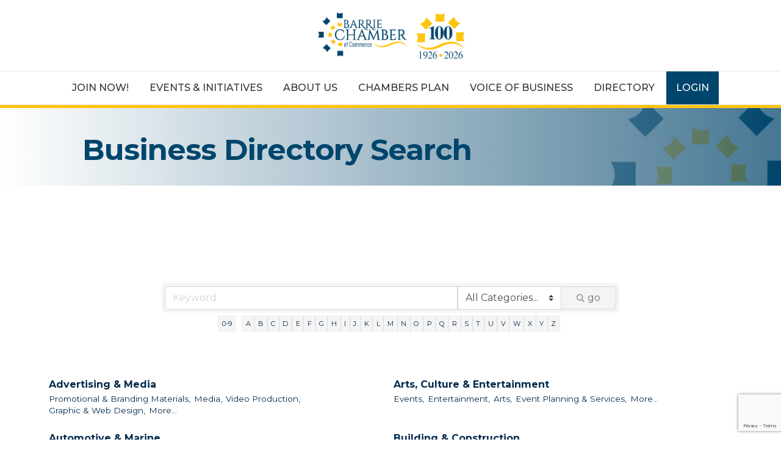

--- FILE ---
content_type: text/html; charset=utf-8
request_url: https://www.google.com/recaptcha/enterprise/anchor?ar=1&k=6LfI_T8rAAAAAMkWHrLP_GfSf3tLy9tKa839wcWa&co=aHR0cHM6Ly9idXNpbmVzcy5iYXJyaWVjaGFtYmVyLmNvbTo0NDM.&hl=en&v=PoyoqOPhxBO7pBk68S4YbpHZ&size=invisible&anchor-ms=20000&execute-ms=30000&cb=616okwvfol1e
body_size: 48470
content:
<!DOCTYPE HTML><html dir="ltr" lang="en"><head><meta http-equiv="Content-Type" content="text/html; charset=UTF-8">
<meta http-equiv="X-UA-Compatible" content="IE=edge">
<title>reCAPTCHA</title>
<style type="text/css">
/* cyrillic-ext */
@font-face {
  font-family: 'Roboto';
  font-style: normal;
  font-weight: 400;
  font-stretch: 100%;
  src: url(//fonts.gstatic.com/s/roboto/v48/KFO7CnqEu92Fr1ME7kSn66aGLdTylUAMa3GUBHMdazTgWw.woff2) format('woff2');
  unicode-range: U+0460-052F, U+1C80-1C8A, U+20B4, U+2DE0-2DFF, U+A640-A69F, U+FE2E-FE2F;
}
/* cyrillic */
@font-face {
  font-family: 'Roboto';
  font-style: normal;
  font-weight: 400;
  font-stretch: 100%;
  src: url(//fonts.gstatic.com/s/roboto/v48/KFO7CnqEu92Fr1ME7kSn66aGLdTylUAMa3iUBHMdazTgWw.woff2) format('woff2');
  unicode-range: U+0301, U+0400-045F, U+0490-0491, U+04B0-04B1, U+2116;
}
/* greek-ext */
@font-face {
  font-family: 'Roboto';
  font-style: normal;
  font-weight: 400;
  font-stretch: 100%;
  src: url(//fonts.gstatic.com/s/roboto/v48/KFO7CnqEu92Fr1ME7kSn66aGLdTylUAMa3CUBHMdazTgWw.woff2) format('woff2');
  unicode-range: U+1F00-1FFF;
}
/* greek */
@font-face {
  font-family: 'Roboto';
  font-style: normal;
  font-weight: 400;
  font-stretch: 100%;
  src: url(//fonts.gstatic.com/s/roboto/v48/KFO7CnqEu92Fr1ME7kSn66aGLdTylUAMa3-UBHMdazTgWw.woff2) format('woff2');
  unicode-range: U+0370-0377, U+037A-037F, U+0384-038A, U+038C, U+038E-03A1, U+03A3-03FF;
}
/* math */
@font-face {
  font-family: 'Roboto';
  font-style: normal;
  font-weight: 400;
  font-stretch: 100%;
  src: url(//fonts.gstatic.com/s/roboto/v48/KFO7CnqEu92Fr1ME7kSn66aGLdTylUAMawCUBHMdazTgWw.woff2) format('woff2');
  unicode-range: U+0302-0303, U+0305, U+0307-0308, U+0310, U+0312, U+0315, U+031A, U+0326-0327, U+032C, U+032F-0330, U+0332-0333, U+0338, U+033A, U+0346, U+034D, U+0391-03A1, U+03A3-03A9, U+03B1-03C9, U+03D1, U+03D5-03D6, U+03F0-03F1, U+03F4-03F5, U+2016-2017, U+2034-2038, U+203C, U+2040, U+2043, U+2047, U+2050, U+2057, U+205F, U+2070-2071, U+2074-208E, U+2090-209C, U+20D0-20DC, U+20E1, U+20E5-20EF, U+2100-2112, U+2114-2115, U+2117-2121, U+2123-214F, U+2190, U+2192, U+2194-21AE, U+21B0-21E5, U+21F1-21F2, U+21F4-2211, U+2213-2214, U+2216-22FF, U+2308-230B, U+2310, U+2319, U+231C-2321, U+2336-237A, U+237C, U+2395, U+239B-23B7, U+23D0, U+23DC-23E1, U+2474-2475, U+25AF, U+25B3, U+25B7, U+25BD, U+25C1, U+25CA, U+25CC, U+25FB, U+266D-266F, U+27C0-27FF, U+2900-2AFF, U+2B0E-2B11, U+2B30-2B4C, U+2BFE, U+3030, U+FF5B, U+FF5D, U+1D400-1D7FF, U+1EE00-1EEFF;
}
/* symbols */
@font-face {
  font-family: 'Roboto';
  font-style: normal;
  font-weight: 400;
  font-stretch: 100%;
  src: url(//fonts.gstatic.com/s/roboto/v48/KFO7CnqEu92Fr1ME7kSn66aGLdTylUAMaxKUBHMdazTgWw.woff2) format('woff2');
  unicode-range: U+0001-000C, U+000E-001F, U+007F-009F, U+20DD-20E0, U+20E2-20E4, U+2150-218F, U+2190, U+2192, U+2194-2199, U+21AF, U+21E6-21F0, U+21F3, U+2218-2219, U+2299, U+22C4-22C6, U+2300-243F, U+2440-244A, U+2460-24FF, U+25A0-27BF, U+2800-28FF, U+2921-2922, U+2981, U+29BF, U+29EB, U+2B00-2BFF, U+4DC0-4DFF, U+FFF9-FFFB, U+10140-1018E, U+10190-1019C, U+101A0, U+101D0-101FD, U+102E0-102FB, U+10E60-10E7E, U+1D2C0-1D2D3, U+1D2E0-1D37F, U+1F000-1F0FF, U+1F100-1F1AD, U+1F1E6-1F1FF, U+1F30D-1F30F, U+1F315, U+1F31C, U+1F31E, U+1F320-1F32C, U+1F336, U+1F378, U+1F37D, U+1F382, U+1F393-1F39F, U+1F3A7-1F3A8, U+1F3AC-1F3AF, U+1F3C2, U+1F3C4-1F3C6, U+1F3CA-1F3CE, U+1F3D4-1F3E0, U+1F3ED, U+1F3F1-1F3F3, U+1F3F5-1F3F7, U+1F408, U+1F415, U+1F41F, U+1F426, U+1F43F, U+1F441-1F442, U+1F444, U+1F446-1F449, U+1F44C-1F44E, U+1F453, U+1F46A, U+1F47D, U+1F4A3, U+1F4B0, U+1F4B3, U+1F4B9, U+1F4BB, U+1F4BF, U+1F4C8-1F4CB, U+1F4D6, U+1F4DA, U+1F4DF, U+1F4E3-1F4E6, U+1F4EA-1F4ED, U+1F4F7, U+1F4F9-1F4FB, U+1F4FD-1F4FE, U+1F503, U+1F507-1F50B, U+1F50D, U+1F512-1F513, U+1F53E-1F54A, U+1F54F-1F5FA, U+1F610, U+1F650-1F67F, U+1F687, U+1F68D, U+1F691, U+1F694, U+1F698, U+1F6AD, U+1F6B2, U+1F6B9-1F6BA, U+1F6BC, U+1F6C6-1F6CF, U+1F6D3-1F6D7, U+1F6E0-1F6EA, U+1F6F0-1F6F3, U+1F6F7-1F6FC, U+1F700-1F7FF, U+1F800-1F80B, U+1F810-1F847, U+1F850-1F859, U+1F860-1F887, U+1F890-1F8AD, U+1F8B0-1F8BB, U+1F8C0-1F8C1, U+1F900-1F90B, U+1F93B, U+1F946, U+1F984, U+1F996, U+1F9E9, U+1FA00-1FA6F, U+1FA70-1FA7C, U+1FA80-1FA89, U+1FA8F-1FAC6, U+1FACE-1FADC, U+1FADF-1FAE9, U+1FAF0-1FAF8, U+1FB00-1FBFF;
}
/* vietnamese */
@font-face {
  font-family: 'Roboto';
  font-style: normal;
  font-weight: 400;
  font-stretch: 100%;
  src: url(//fonts.gstatic.com/s/roboto/v48/KFO7CnqEu92Fr1ME7kSn66aGLdTylUAMa3OUBHMdazTgWw.woff2) format('woff2');
  unicode-range: U+0102-0103, U+0110-0111, U+0128-0129, U+0168-0169, U+01A0-01A1, U+01AF-01B0, U+0300-0301, U+0303-0304, U+0308-0309, U+0323, U+0329, U+1EA0-1EF9, U+20AB;
}
/* latin-ext */
@font-face {
  font-family: 'Roboto';
  font-style: normal;
  font-weight: 400;
  font-stretch: 100%;
  src: url(//fonts.gstatic.com/s/roboto/v48/KFO7CnqEu92Fr1ME7kSn66aGLdTylUAMa3KUBHMdazTgWw.woff2) format('woff2');
  unicode-range: U+0100-02BA, U+02BD-02C5, U+02C7-02CC, U+02CE-02D7, U+02DD-02FF, U+0304, U+0308, U+0329, U+1D00-1DBF, U+1E00-1E9F, U+1EF2-1EFF, U+2020, U+20A0-20AB, U+20AD-20C0, U+2113, U+2C60-2C7F, U+A720-A7FF;
}
/* latin */
@font-face {
  font-family: 'Roboto';
  font-style: normal;
  font-weight: 400;
  font-stretch: 100%;
  src: url(//fonts.gstatic.com/s/roboto/v48/KFO7CnqEu92Fr1ME7kSn66aGLdTylUAMa3yUBHMdazQ.woff2) format('woff2');
  unicode-range: U+0000-00FF, U+0131, U+0152-0153, U+02BB-02BC, U+02C6, U+02DA, U+02DC, U+0304, U+0308, U+0329, U+2000-206F, U+20AC, U+2122, U+2191, U+2193, U+2212, U+2215, U+FEFF, U+FFFD;
}
/* cyrillic-ext */
@font-face {
  font-family: 'Roboto';
  font-style: normal;
  font-weight: 500;
  font-stretch: 100%;
  src: url(//fonts.gstatic.com/s/roboto/v48/KFO7CnqEu92Fr1ME7kSn66aGLdTylUAMa3GUBHMdazTgWw.woff2) format('woff2');
  unicode-range: U+0460-052F, U+1C80-1C8A, U+20B4, U+2DE0-2DFF, U+A640-A69F, U+FE2E-FE2F;
}
/* cyrillic */
@font-face {
  font-family: 'Roboto';
  font-style: normal;
  font-weight: 500;
  font-stretch: 100%;
  src: url(//fonts.gstatic.com/s/roboto/v48/KFO7CnqEu92Fr1ME7kSn66aGLdTylUAMa3iUBHMdazTgWw.woff2) format('woff2');
  unicode-range: U+0301, U+0400-045F, U+0490-0491, U+04B0-04B1, U+2116;
}
/* greek-ext */
@font-face {
  font-family: 'Roboto';
  font-style: normal;
  font-weight: 500;
  font-stretch: 100%;
  src: url(//fonts.gstatic.com/s/roboto/v48/KFO7CnqEu92Fr1ME7kSn66aGLdTylUAMa3CUBHMdazTgWw.woff2) format('woff2');
  unicode-range: U+1F00-1FFF;
}
/* greek */
@font-face {
  font-family: 'Roboto';
  font-style: normal;
  font-weight: 500;
  font-stretch: 100%;
  src: url(//fonts.gstatic.com/s/roboto/v48/KFO7CnqEu92Fr1ME7kSn66aGLdTylUAMa3-UBHMdazTgWw.woff2) format('woff2');
  unicode-range: U+0370-0377, U+037A-037F, U+0384-038A, U+038C, U+038E-03A1, U+03A3-03FF;
}
/* math */
@font-face {
  font-family: 'Roboto';
  font-style: normal;
  font-weight: 500;
  font-stretch: 100%;
  src: url(//fonts.gstatic.com/s/roboto/v48/KFO7CnqEu92Fr1ME7kSn66aGLdTylUAMawCUBHMdazTgWw.woff2) format('woff2');
  unicode-range: U+0302-0303, U+0305, U+0307-0308, U+0310, U+0312, U+0315, U+031A, U+0326-0327, U+032C, U+032F-0330, U+0332-0333, U+0338, U+033A, U+0346, U+034D, U+0391-03A1, U+03A3-03A9, U+03B1-03C9, U+03D1, U+03D5-03D6, U+03F0-03F1, U+03F4-03F5, U+2016-2017, U+2034-2038, U+203C, U+2040, U+2043, U+2047, U+2050, U+2057, U+205F, U+2070-2071, U+2074-208E, U+2090-209C, U+20D0-20DC, U+20E1, U+20E5-20EF, U+2100-2112, U+2114-2115, U+2117-2121, U+2123-214F, U+2190, U+2192, U+2194-21AE, U+21B0-21E5, U+21F1-21F2, U+21F4-2211, U+2213-2214, U+2216-22FF, U+2308-230B, U+2310, U+2319, U+231C-2321, U+2336-237A, U+237C, U+2395, U+239B-23B7, U+23D0, U+23DC-23E1, U+2474-2475, U+25AF, U+25B3, U+25B7, U+25BD, U+25C1, U+25CA, U+25CC, U+25FB, U+266D-266F, U+27C0-27FF, U+2900-2AFF, U+2B0E-2B11, U+2B30-2B4C, U+2BFE, U+3030, U+FF5B, U+FF5D, U+1D400-1D7FF, U+1EE00-1EEFF;
}
/* symbols */
@font-face {
  font-family: 'Roboto';
  font-style: normal;
  font-weight: 500;
  font-stretch: 100%;
  src: url(//fonts.gstatic.com/s/roboto/v48/KFO7CnqEu92Fr1ME7kSn66aGLdTylUAMaxKUBHMdazTgWw.woff2) format('woff2');
  unicode-range: U+0001-000C, U+000E-001F, U+007F-009F, U+20DD-20E0, U+20E2-20E4, U+2150-218F, U+2190, U+2192, U+2194-2199, U+21AF, U+21E6-21F0, U+21F3, U+2218-2219, U+2299, U+22C4-22C6, U+2300-243F, U+2440-244A, U+2460-24FF, U+25A0-27BF, U+2800-28FF, U+2921-2922, U+2981, U+29BF, U+29EB, U+2B00-2BFF, U+4DC0-4DFF, U+FFF9-FFFB, U+10140-1018E, U+10190-1019C, U+101A0, U+101D0-101FD, U+102E0-102FB, U+10E60-10E7E, U+1D2C0-1D2D3, U+1D2E0-1D37F, U+1F000-1F0FF, U+1F100-1F1AD, U+1F1E6-1F1FF, U+1F30D-1F30F, U+1F315, U+1F31C, U+1F31E, U+1F320-1F32C, U+1F336, U+1F378, U+1F37D, U+1F382, U+1F393-1F39F, U+1F3A7-1F3A8, U+1F3AC-1F3AF, U+1F3C2, U+1F3C4-1F3C6, U+1F3CA-1F3CE, U+1F3D4-1F3E0, U+1F3ED, U+1F3F1-1F3F3, U+1F3F5-1F3F7, U+1F408, U+1F415, U+1F41F, U+1F426, U+1F43F, U+1F441-1F442, U+1F444, U+1F446-1F449, U+1F44C-1F44E, U+1F453, U+1F46A, U+1F47D, U+1F4A3, U+1F4B0, U+1F4B3, U+1F4B9, U+1F4BB, U+1F4BF, U+1F4C8-1F4CB, U+1F4D6, U+1F4DA, U+1F4DF, U+1F4E3-1F4E6, U+1F4EA-1F4ED, U+1F4F7, U+1F4F9-1F4FB, U+1F4FD-1F4FE, U+1F503, U+1F507-1F50B, U+1F50D, U+1F512-1F513, U+1F53E-1F54A, U+1F54F-1F5FA, U+1F610, U+1F650-1F67F, U+1F687, U+1F68D, U+1F691, U+1F694, U+1F698, U+1F6AD, U+1F6B2, U+1F6B9-1F6BA, U+1F6BC, U+1F6C6-1F6CF, U+1F6D3-1F6D7, U+1F6E0-1F6EA, U+1F6F0-1F6F3, U+1F6F7-1F6FC, U+1F700-1F7FF, U+1F800-1F80B, U+1F810-1F847, U+1F850-1F859, U+1F860-1F887, U+1F890-1F8AD, U+1F8B0-1F8BB, U+1F8C0-1F8C1, U+1F900-1F90B, U+1F93B, U+1F946, U+1F984, U+1F996, U+1F9E9, U+1FA00-1FA6F, U+1FA70-1FA7C, U+1FA80-1FA89, U+1FA8F-1FAC6, U+1FACE-1FADC, U+1FADF-1FAE9, U+1FAF0-1FAF8, U+1FB00-1FBFF;
}
/* vietnamese */
@font-face {
  font-family: 'Roboto';
  font-style: normal;
  font-weight: 500;
  font-stretch: 100%;
  src: url(//fonts.gstatic.com/s/roboto/v48/KFO7CnqEu92Fr1ME7kSn66aGLdTylUAMa3OUBHMdazTgWw.woff2) format('woff2');
  unicode-range: U+0102-0103, U+0110-0111, U+0128-0129, U+0168-0169, U+01A0-01A1, U+01AF-01B0, U+0300-0301, U+0303-0304, U+0308-0309, U+0323, U+0329, U+1EA0-1EF9, U+20AB;
}
/* latin-ext */
@font-face {
  font-family: 'Roboto';
  font-style: normal;
  font-weight: 500;
  font-stretch: 100%;
  src: url(//fonts.gstatic.com/s/roboto/v48/KFO7CnqEu92Fr1ME7kSn66aGLdTylUAMa3KUBHMdazTgWw.woff2) format('woff2');
  unicode-range: U+0100-02BA, U+02BD-02C5, U+02C7-02CC, U+02CE-02D7, U+02DD-02FF, U+0304, U+0308, U+0329, U+1D00-1DBF, U+1E00-1E9F, U+1EF2-1EFF, U+2020, U+20A0-20AB, U+20AD-20C0, U+2113, U+2C60-2C7F, U+A720-A7FF;
}
/* latin */
@font-face {
  font-family: 'Roboto';
  font-style: normal;
  font-weight: 500;
  font-stretch: 100%;
  src: url(//fonts.gstatic.com/s/roboto/v48/KFO7CnqEu92Fr1ME7kSn66aGLdTylUAMa3yUBHMdazQ.woff2) format('woff2');
  unicode-range: U+0000-00FF, U+0131, U+0152-0153, U+02BB-02BC, U+02C6, U+02DA, U+02DC, U+0304, U+0308, U+0329, U+2000-206F, U+20AC, U+2122, U+2191, U+2193, U+2212, U+2215, U+FEFF, U+FFFD;
}
/* cyrillic-ext */
@font-face {
  font-family: 'Roboto';
  font-style: normal;
  font-weight: 900;
  font-stretch: 100%;
  src: url(//fonts.gstatic.com/s/roboto/v48/KFO7CnqEu92Fr1ME7kSn66aGLdTylUAMa3GUBHMdazTgWw.woff2) format('woff2');
  unicode-range: U+0460-052F, U+1C80-1C8A, U+20B4, U+2DE0-2DFF, U+A640-A69F, U+FE2E-FE2F;
}
/* cyrillic */
@font-face {
  font-family: 'Roboto';
  font-style: normal;
  font-weight: 900;
  font-stretch: 100%;
  src: url(//fonts.gstatic.com/s/roboto/v48/KFO7CnqEu92Fr1ME7kSn66aGLdTylUAMa3iUBHMdazTgWw.woff2) format('woff2');
  unicode-range: U+0301, U+0400-045F, U+0490-0491, U+04B0-04B1, U+2116;
}
/* greek-ext */
@font-face {
  font-family: 'Roboto';
  font-style: normal;
  font-weight: 900;
  font-stretch: 100%;
  src: url(//fonts.gstatic.com/s/roboto/v48/KFO7CnqEu92Fr1ME7kSn66aGLdTylUAMa3CUBHMdazTgWw.woff2) format('woff2');
  unicode-range: U+1F00-1FFF;
}
/* greek */
@font-face {
  font-family: 'Roboto';
  font-style: normal;
  font-weight: 900;
  font-stretch: 100%;
  src: url(//fonts.gstatic.com/s/roboto/v48/KFO7CnqEu92Fr1ME7kSn66aGLdTylUAMa3-UBHMdazTgWw.woff2) format('woff2');
  unicode-range: U+0370-0377, U+037A-037F, U+0384-038A, U+038C, U+038E-03A1, U+03A3-03FF;
}
/* math */
@font-face {
  font-family: 'Roboto';
  font-style: normal;
  font-weight: 900;
  font-stretch: 100%;
  src: url(//fonts.gstatic.com/s/roboto/v48/KFO7CnqEu92Fr1ME7kSn66aGLdTylUAMawCUBHMdazTgWw.woff2) format('woff2');
  unicode-range: U+0302-0303, U+0305, U+0307-0308, U+0310, U+0312, U+0315, U+031A, U+0326-0327, U+032C, U+032F-0330, U+0332-0333, U+0338, U+033A, U+0346, U+034D, U+0391-03A1, U+03A3-03A9, U+03B1-03C9, U+03D1, U+03D5-03D6, U+03F0-03F1, U+03F4-03F5, U+2016-2017, U+2034-2038, U+203C, U+2040, U+2043, U+2047, U+2050, U+2057, U+205F, U+2070-2071, U+2074-208E, U+2090-209C, U+20D0-20DC, U+20E1, U+20E5-20EF, U+2100-2112, U+2114-2115, U+2117-2121, U+2123-214F, U+2190, U+2192, U+2194-21AE, U+21B0-21E5, U+21F1-21F2, U+21F4-2211, U+2213-2214, U+2216-22FF, U+2308-230B, U+2310, U+2319, U+231C-2321, U+2336-237A, U+237C, U+2395, U+239B-23B7, U+23D0, U+23DC-23E1, U+2474-2475, U+25AF, U+25B3, U+25B7, U+25BD, U+25C1, U+25CA, U+25CC, U+25FB, U+266D-266F, U+27C0-27FF, U+2900-2AFF, U+2B0E-2B11, U+2B30-2B4C, U+2BFE, U+3030, U+FF5B, U+FF5D, U+1D400-1D7FF, U+1EE00-1EEFF;
}
/* symbols */
@font-face {
  font-family: 'Roboto';
  font-style: normal;
  font-weight: 900;
  font-stretch: 100%;
  src: url(//fonts.gstatic.com/s/roboto/v48/KFO7CnqEu92Fr1ME7kSn66aGLdTylUAMaxKUBHMdazTgWw.woff2) format('woff2');
  unicode-range: U+0001-000C, U+000E-001F, U+007F-009F, U+20DD-20E0, U+20E2-20E4, U+2150-218F, U+2190, U+2192, U+2194-2199, U+21AF, U+21E6-21F0, U+21F3, U+2218-2219, U+2299, U+22C4-22C6, U+2300-243F, U+2440-244A, U+2460-24FF, U+25A0-27BF, U+2800-28FF, U+2921-2922, U+2981, U+29BF, U+29EB, U+2B00-2BFF, U+4DC0-4DFF, U+FFF9-FFFB, U+10140-1018E, U+10190-1019C, U+101A0, U+101D0-101FD, U+102E0-102FB, U+10E60-10E7E, U+1D2C0-1D2D3, U+1D2E0-1D37F, U+1F000-1F0FF, U+1F100-1F1AD, U+1F1E6-1F1FF, U+1F30D-1F30F, U+1F315, U+1F31C, U+1F31E, U+1F320-1F32C, U+1F336, U+1F378, U+1F37D, U+1F382, U+1F393-1F39F, U+1F3A7-1F3A8, U+1F3AC-1F3AF, U+1F3C2, U+1F3C4-1F3C6, U+1F3CA-1F3CE, U+1F3D4-1F3E0, U+1F3ED, U+1F3F1-1F3F3, U+1F3F5-1F3F7, U+1F408, U+1F415, U+1F41F, U+1F426, U+1F43F, U+1F441-1F442, U+1F444, U+1F446-1F449, U+1F44C-1F44E, U+1F453, U+1F46A, U+1F47D, U+1F4A3, U+1F4B0, U+1F4B3, U+1F4B9, U+1F4BB, U+1F4BF, U+1F4C8-1F4CB, U+1F4D6, U+1F4DA, U+1F4DF, U+1F4E3-1F4E6, U+1F4EA-1F4ED, U+1F4F7, U+1F4F9-1F4FB, U+1F4FD-1F4FE, U+1F503, U+1F507-1F50B, U+1F50D, U+1F512-1F513, U+1F53E-1F54A, U+1F54F-1F5FA, U+1F610, U+1F650-1F67F, U+1F687, U+1F68D, U+1F691, U+1F694, U+1F698, U+1F6AD, U+1F6B2, U+1F6B9-1F6BA, U+1F6BC, U+1F6C6-1F6CF, U+1F6D3-1F6D7, U+1F6E0-1F6EA, U+1F6F0-1F6F3, U+1F6F7-1F6FC, U+1F700-1F7FF, U+1F800-1F80B, U+1F810-1F847, U+1F850-1F859, U+1F860-1F887, U+1F890-1F8AD, U+1F8B0-1F8BB, U+1F8C0-1F8C1, U+1F900-1F90B, U+1F93B, U+1F946, U+1F984, U+1F996, U+1F9E9, U+1FA00-1FA6F, U+1FA70-1FA7C, U+1FA80-1FA89, U+1FA8F-1FAC6, U+1FACE-1FADC, U+1FADF-1FAE9, U+1FAF0-1FAF8, U+1FB00-1FBFF;
}
/* vietnamese */
@font-face {
  font-family: 'Roboto';
  font-style: normal;
  font-weight: 900;
  font-stretch: 100%;
  src: url(//fonts.gstatic.com/s/roboto/v48/KFO7CnqEu92Fr1ME7kSn66aGLdTylUAMa3OUBHMdazTgWw.woff2) format('woff2');
  unicode-range: U+0102-0103, U+0110-0111, U+0128-0129, U+0168-0169, U+01A0-01A1, U+01AF-01B0, U+0300-0301, U+0303-0304, U+0308-0309, U+0323, U+0329, U+1EA0-1EF9, U+20AB;
}
/* latin-ext */
@font-face {
  font-family: 'Roboto';
  font-style: normal;
  font-weight: 900;
  font-stretch: 100%;
  src: url(//fonts.gstatic.com/s/roboto/v48/KFO7CnqEu92Fr1ME7kSn66aGLdTylUAMa3KUBHMdazTgWw.woff2) format('woff2');
  unicode-range: U+0100-02BA, U+02BD-02C5, U+02C7-02CC, U+02CE-02D7, U+02DD-02FF, U+0304, U+0308, U+0329, U+1D00-1DBF, U+1E00-1E9F, U+1EF2-1EFF, U+2020, U+20A0-20AB, U+20AD-20C0, U+2113, U+2C60-2C7F, U+A720-A7FF;
}
/* latin */
@font-face {
  font-family: 'Roboto';
  font-style: normal;
  font-weight: 900;
  font-stretch: 100%;
  src: url(//fonts.gstatic.com/s/roboto/v48/KFO7CnqEu92Fr1ME7kSn66aGLdTylUAMa3yUBHMdazQ.woff2) format('woff2');
  unicode-range: U+0000-00FF, U+0131, U+0152-0153, U+02BB-02BC, U+02C6, U+02DA, U+02DC, U+0304, U+0308, U+0329, U+2000-206F, U+20AC, U+2122, U+2191, U+2193, U+2212, U+2215, U+FEFF, U+FFFD;
}

</style>
<link rel="stylesheet" type="text/css" href="https://www.gstatic.com/recaptcha/releases/PoyoqOPhxBO7pBk68S4YbpHZ/styles__ltr.css">
<script nonce="S_KIh6yDI8r02sI7zzC6NQ" type="text/javascript">window['__recaptcha_api'] = 'https://www.google.com/recaptcha/enterprise/';</script>
<script type="text/javascript" src="https://www.gstatic.com/recaptcha/releases/PoyoqOPhxBO7pBk68S4YbpHZ/recaptcha__en.js" nonce="S_KIh6yDI8r02sI7zzC6NQ">
      
    </script></head>
<body><div id="rc-anchor-alert" class="rc-anchor-alert"></div>
<input type="hidden" id="recaptcha-token" value="[base64]">
<script type="text/javascript" nonce="S_KIh6yDI8r02sI7zzC6NQ">
      recaptcha.anchor.Main.init("[\x22ainput\x22,[\x22bgdata\x22,\x22\x22,\[base64]/[base64]/[base64]/ZyhXLGgpOnEoW04sMjEsbF0sVywwKSxoKSxmYWxzZSxmYWxzZSl9Y2F0Y2goayl7RygzNTgsVyk/[base64]/[base64]/[base64]/[base64]/[base64]/[base64]/[base64]/bmV3IEJbT10oRFswXSk6dz09Mj9uZXcgQltPXShEWzBdLERbMV0pOnc9PTM/bmV3IEJbT10oRFswXSxEWzFdLERbMl0pOnc9PTQ/[base64]/[base64]/[base64]/[base64]/[base64]\\u003d\x22,\[base64]\\u003d\\u003d\x22,\x22wpBNCT4eBMOWwoA8CQnCj0vDg00Zw4NQQzzCtMOtPEDDnMKRYlTCgcKqwpNkBUxPZywfHRXCu8OQw77Ctn7CiMOJRsO4wrIkwpckQ8OPwo5dwrrChsKIJ8KVw4pDwopcf8KpHcO6w6wkCcKKO8Ozwqp/wq0nbj9+VkQ2acKAwrfDhTDCpUQ+EWvDm8KRworDhsOOwprDg8KCEgk5w4EGLcOABn3DgcKBw49yw6nCp8OpBcO1wpHCpEIlwqXCp8Okw415KCl7wpTDr8KbeRhtSHrDjMOCwqzDjQhxPsKbwq/DqcOrwrbCtcKKCCzDq2jDjMONDMO8w4Nib0UaVQXDq35vwq/Dm3tUbMOjwpnCh8OOXhUlwrIowrzDkTrDqEsXwo8ZecOGMB9aw47DilDCtx1cc2rCtwxhX8KWLMOXwpbDoVMcwp5OWcOrw4jDp8KjC8KGw4rDhsKpw4JVw6EtdsKQwr/DtsKIMxlpacOvcMOIMsO9wqZ4UE1BwpkEw70ofhwCLyTDh295AcKKUG8JRmk/w559H8KJw47Cv8OQNBcGw5NXKsKYIMOAwr8eUkHCkGMnYcK7cDPDq8OcLsO3wpBVA8KQw53Digcew68Lw41ycsKAHx7CmsOKP8KZwqHDvcO/wrYkSUPCtE3DvhErwoIDw7bCscK8a2TDvcO3P2/[base64]/w4TDngzDhGNRRWTDrjIvSWw+w7bDkyfDhSbDl0XCisOBwr/DiMOkK8OuPcOywrlAX394VsKGw5zCq8KOUMOzC0JkJsOiw49Zw7zDikhewo7DjsO+wqQgwpdEw4fCvgrDglzDt0jCh8KhRcK3VApAwq3DnWbDvCsASkvCoSLCtcOswpHDrcODT1tIwpzDicK8RVPCmsOew7dLw59qe8K5IcOpH8K2woV0QcOkw7xOw5/DnEtrHCxkKsOxw5tKFsOuWzYAD0AracKvccOzwqcmw6MowqhFZ8OyCMKkJ8OibXvCuCNlw7JYw5vCicKqVxpqXMK/wqAWO0XDpk7CjjjDuwVAMiDCgw0vW8KDOcKzTXXCssKnwoHColfDocOiw4ZOajpswqAvw5XCiVdiw53DslkNVRTDg8OYBxJ9w7IAwpEpw4/CrCJEwqDDvcKPHwIjDQBgw7MpwpbDvCsuVMO+QgsBw4/[base64]/w5dsSXlxDMKgw4DDlAUvfFnCi0nClcOdPcOPw7rCiMOlUhYlOwp4VhfDqkXCvUHDtRhAw6AGw5h9wqprZjAFF8KZRjZRw4Z6OgDCpcKyK0PCjMOSGcKee8OSwonCuMKyw6gXw4lOwqoVTMO1bsKRwrvDqcOZwpIHBMKvw5B/[base64]/Dv8O4w63Di8K/w6vCjcKWecOlwrTDg1wEHMK3T8KxwptPw4jDuMOoWUfDrcONEwvCtsOuZ8OvDX1mw6PCjhnDsVnDh8Onw5DDlcK7UGZ+fcO3wqRlGldYwqfCtAsrZ8KFw7HCocKtARbDjjJhYiTClA7DsMKJwpXCtxzCqMKjw63ClEHCtDjCqG8mQMKuNno9J2/Dpw18WVoswrvCncO6JkpGXhHCl8OswoABECozeAnCmMOOwqvDkMKFw6LCqDDDhMOHw6/ChXZTwqLDp8OIwrDChMKsfF/DqMKUwqRvw4kAwrbDscOTw6RYw4VYGQFrNMOhNj7DhBzCqsO7SsOeDcK/w7zDisOCBsOLw6puLsOYM3LCgg87w6gkcsObcMKBXXIxw78kNsKKEUbDs8KnLDzDpMKMLcOSRGrCr39+NjbCtyLCikJGMMOed09rw73Dui/CicOJwoUuw5Z5wofDrMOEw6Z3SlDDisOmwobDtEHDs8KDc8Klw7bDv3nCvm3DucOXw7/DjhN3GcKLBivCjwrDmMOPw7bChUwmS0LCon/DksOMLMKMw47DlwjCm27CuShlw7TCtcKaaUDCrhUBSR/[base64]/[base64]/OMK9JT8Tw5w1RMOkw4fDtHBywpnDrkVQwpo6wpDDnsOCwpLClsKpw5fDiF5DwobCjhhwdT/Cm8Kuw5I4TR5EVmnDllzClExXwrBWwoDDlFU9wpLCixnDmCDDlcKMeh7CpmDDqRZiRzPCnMOzU2ISwqLDnnrDpijDpnFZwoTDtMOgw7DCgyplw7pwRcOqFMKww5TCqMOSDMKuUcO2w5DDssKZc8K5EsOsNcKxwqDCmsK9wp5Rwq/DsXw2w6Row6NHw444w43DizjCuzfDtMOmwozCsWATwqPDhsO/JGBnw5fCo2XCiiHDuGXDqzFrwowJw4UAw74vVgZ0GWZ4CsKtNMKGwodVw5vCpQg2CxsKw7HCj8OWPsO3WWcEwovDr8Kzw6bDmsOVwqsOw73Dj8OHEcK5wrfDs8K4NQQaw6bColTCtAXCpHfCgxvCkk/CoyhYfX8Ew5NBwqLDpxF8wonCg8KuwqnDoMO7wrktwpEAHMO7wrJkKkIBw7x6NsOHwqV+w4k8KmYUw6JbYRfCkMK5PCpywozDu2jDksK/wo/CgMKbwqHDncK8PcKXW8KLwpkkJgVrCSTCjcK5c8ORacKFBsKCwprCgRLCpB/[base64]/DusONKhXCmAfDj8KcHSnCnxFTwqofwrzCocOSIF3DpsKDw5p2w5nCnnXCoTPCvsK9KSdgV8KlRsKjwqjDqsKhRMOqeBhwAjk8wrHCrSjCrcOlwrfCk8OVBsK+FSTCrwN1wpLCtsObwrXDrsKdByjCskUvwozCg8KIw7wyVGbCnjAEw4ZjwrfDkCFjMMO0az/[base64]/UcOTCEvDmsKXw7p9L8KHPsKbwo5dw4s5C8OdwoBZw7QoNzrCthc4wqFOWTXCsRB3ZFzCgxjCh1MIwosNw6zDnEZxacO2RsK3SDLClMOSwoDCmGNUwpfDkcOKBsOMJcKYcH4UwrfDicKNKcK/w7UHw7cgwoXDkD3CvFY8Y14rWMOkw6AhEMONw6jCqcKhw6cgaCZJwrrDsTPCiMK9W0BlBVbDoDXDl14sS1JQw5PDlGt4UMKJWsKsGkvDkMOawqvDuUrDlMOENRXDpsKcwog5w7ZPcWZZCXXCr8OtBcKYKmxLQcKgw70SwqbCpR/DqwFgwqPCvMOnW8KXS3nDkx9pw6RHwr7DpMKlT1nCmWokEsOXwozCqcOQfcOSwrTChHHDgjotfcKydhlLVcK9ScKawrVYw4opwpDDgcKvw6DChisCw4bChEFDasONwowDJ8KzEmsrZ8Oow5DDlsOqw5fCsiLClMKywqHDm3PDuHXDgATDicKcDmDDiR/CtQfDkydBwrArwpdowpvCjjUowqfCvUtKw7TDp0vCkknCnEfCoMKSw5guw63DrcKLMQHCoXrDuhZEDWHDn8OfwrDCpcOlGcKCw7EcwpnDmg4vw7TCkkJ1OMKmw4bCmMKkNMKGwr5qwp7DtsOPZcKVwq/CjCrCmcKVHXlYLSVIw4DCtl/CscOtwqZQw6jDl8KRwpfCo8Orw5IJPAgGwr4wwqFtPgwlQcKMEQvCrhNnCcOWwq4Hwrddwp3CshjCtsK/[base64]/ClMKrIn/DnsKSX8Knw5XDmCrCisKXEFRswok4wrLDh8KCwrwpM8OpM2fDlcK1w5bCjGfDqcOkTMOkwo1xKScsL0RUCzh/[base64]/DscKVw67Cm8KIw5ZnWzgYwojDlgrCkB3Di8O3wrIhUsOZHm8Zw6F5MMOJwqQMGcO8w7EMwrHDr3jChsOeQ8O+YMOEBMOIYMOATMOsw7ZoByHDrGnCvg4uw4Vjwq4FfmQUJMOYDMOpG8KTfsOiVsOYwprCslHCpMKAwrASS8ODHMKjw4M6LsKOGcOuw6jCrkAmwoM2Ej/Dp8KqOsOPGsOtw7NSw7/[base64]/woZmesKFwpRsCQ7DixvDk2F3I8K0w5Uae8OZXRYaHAl/XBbDk0R8FsOOS8OpwqEFB3kqwoxhwofDpFEHLcOWdMO3ZDXDs3JWVsObwojCqsOOF8KIw407w7vCsCUcY30MP8OsA13CosO7w7w/[base64]/DvMO2w6vCncKawocjwpjCksOIw5AxCBFMUXgmM1XCjzNoQ0kUVXc9woBowp1PeMOtwpwJZWTDrcO8FMK+wrI7w74jw6HChcKZSi5HLlPCi0EcwojCjhoPw53ChsOhCsK/[base64]/U8O6w7YWwrtnbV/[base64]/[base64]/[base64]/ClFdMEcOPw4w3w6rCmcOkb8ONCAnDjHVYwpfCvMKWY0JWw77CiWsBw6/CkkDDjMKLwo4NL8KJwotuesOHMjnDrDVOwrVow506wqrDiB7Cj8K3JnDDhC3DjBvDmDPCiUNawr8LZlbCvXvCg1QVdsK1w4nDuMKPISjDiGtOw7LDscONwo0HakLDqcKpSsKIeMOtwqxGBR7CrsKIdRPDpcKnJ1ZPUMOZw5nCgDLCs8KFwo7CgnjCtEcIw5/DmMOJV8K8w4bDucKFw43CmW3DqyInJ8OWF0fDk1DDm0NaHcKVP2wwwq5aSS5dLcKGwpLDpMKyV8KMw7nDhVYhwqx4woLCiybDvcOewox3wofDuQrDkhnDi1xXesOlA0/CkRLDiiLCscOtw4Zxw6LCgsOAMyLDtCNBw5BbScK1D1LDgx0hRWbDt8KLXU5wwrxrw7NXwqwIwq1EWcK0LMOgwoQTw44KDcKvVMO1woEUw6HDlX9zwrtRwr/Dt8K5w7zCkDYhw6DCqcOkL8Kyw6DCu8OLw4o2TisZXcOOasOLcwsRwqQrEcO2woHDrAkuJSPCiMKWwqV4OsK8JlzDsMKkN0duwpd2w4bDi1PCrVdLEDHCicKkd8KHwpoAWit+GQszb8Kxw4dwOcOENcKvbhR/w5vCisKrwqkYGkrCrD/CuMKrKh1PXMO0NT3CgXbCjXYrSR0swq3CocKjwrTDgE3DvsOBw5EgP8Kjwr7Cn2zDh8K5V8Krw7kuBsKlwrnDglDDmyDDicKXw6/[base64]/ej/Ct0TDmcOJw6LCqzzChcKjwoRXwoVCwq8jwqsSd8ODf0fCisO9SWR7CsKLw4N2YAw+w6AiwoLDq3dlW8O/wqg5w7N8M8OTecKZwovCjcOlaSLCoirCnQPDk8OYcsO3w4I3A3nCtQbCv8KIwoDDrMKXw47CiFzClsOPwrvDocOFwovCtcOGHcOQI0ElMTvCisOcw5/Dlh9PWRp5GMObJQE6wr/DkifDmsOdwo7Dn8Onw6DDuEPDtRkSw5HCnB/Dr2d8w6jCiMKEYcOKw4fCk8K3w6kowqdKw5TCvXsow6VMw6lqJsKqwqTCtsK/MMKSwq/DlB/CnsKiwo7Dm8KMdGjCtMOmw4cew5Buw5oPw6M3w4HDh2zCgMOdw6LDhsKGw4HDhsObw45owqfDjH3Dl20DwrbDpTfChMOXKABndifDpRnChnUKHXdawp/CvcKNwoLCqcKcJsOOXyJxw5lqw4Rzw47DtcKbw6dLSsKgT11jM8O6w60qwq0cYBopw74bUMOTw5UJwqPCnsKGwrApwqDDhsOiasOQBsKXQMOiw7HDiMOTw7oTTRcJLlVAN8K/w4HDvcKNw5DCgsOuw4liw6YSEUYddnDCsDp/w48oF8Kwwq/CrS7CnMK4TjXCnMO3w6/Cl8KLBsObwrnCtcONw6jCvVTCrGE4wofCssONwrUgw4I9w7XCrsOhw4IRe8KdGMOFb8KFw43Dhl0KdUMAw5rCrQgzwqTCnsOzw6pBNMOUw7tTw5HCpMKUwoRmw7wtOihrK8ONw4MdwrlDYErDjMODBQM/w5IoGhXCpsO9w7wWIsKrwrLCiXN9wosxw6/Cpm/CrUNjw4nDoQEQCl1zLVlyQ8Kvwq4QwowddsOYwo8qwqpoch3CnMKMw4Ztw4dlK8Obw7nDkGxLwqbCoVjDoAh5AUc+w4g1QMKSIsK5w6oNw6wIMsKPw7bCikHCvjHCtcOVw6zCuMKjXjzDkgrCizhtwq4dw4daPwwOwobDnsKpK1lNesOHw4p/PXM7w4RkHDnDqF58csOmwqMuwpNgIcOqVsKyUxw3w7PDhwhKKxI6R8Okw6ATasKhw5HCtkM/wpDCjMOrw5VWw4t8w4/[base64]/wpbDgMO2QUnCvsOVaT5cw51PwpQ4wpd4wrZSakJVw5DDisOUw63ClcKXwrRidWtpwo5CIE7Cv8Olwp/CtsKCwrhbwosWBk9RCC8uO1JOw7N3wpfCnsKawpPCgg7DicKMw7PDs11Bw5h2w5Vew4PDiwLDo8KSw6rCoMOMw6HCvA8ZY8KqSsK5w7JMZcKTwrjDlsOrGsOyS8KRwobCnn49w7F4wqLDqsKZdMO/SFHCvcOewrdtw5HDnMOiw73DuX88w5XDv8O+w6oLwoDCnhRAwp11DcOjwp7Dl8KRBw/CosKwwqhnWsOqYMOcwp3DmUDCmSd0wqHDu2Rnw5loSMK1wqEUSMKDM8OVXlJUw6owesOOXMKzM8KufMKffsKsZAlUwp5NwpnCi8OjwqvCm8OhHsOKV8Kqa8KSwqHDmyEpCMONEsKoEsOswq42w67Dt1vClixQwr9Bbl7DvllNak/[base64]/w6k6FDDCp1XCnXvCjSjCtCDCiMKNBsO+w48QwrzDmG/DocKcwokuwrzDpMOiH3QSNMODF8Kiw4QcwrMBw5JlBBDDh0LDnsKTdCrCmcOSW1Fww4dlSMK3w44nwo1VXElLw5/DnR7CojXDpcO4QcOEA23ChwQ9QMOZw4fDs8OswrfCnjJoO1/[base64]/DgsKTwpXDl8K3ex7DvMKBw5JvBcOLw7vCv8OOw7zCrMKRVsO0wo1Iw4MAwqbCiMKKwq3Dp8KbwoPDlsKKwpvCs25MKh7CoMO4R8KVJGV1wqJ/wrHDnsKxw6zDlC7CtsKTwofDhSdhL2shJUjCo2PDmcOCw41OwqEzKMOKwqzCt8Ofwpgiw5p5w6JBwqhgwqJ/[base64]/w63CoGvDvSfDmcOzG8KAEE9HM8Kxw73DnsKYwoMKw4vDvcOwWsOUw7dkwo4QWRnDp8KTw4YHfSVAwpx8E0XCkA7CvFrCqg9MwqcKSMK/w77DuhxQwolSG0bDvzrCtcKpJmVew5RQaMKBwohpQsK9w5MBO3bCv1DDpAV9wrHCq8O8w6gkw59WKRrDl8OCw5/[base64]/[base64]/CvBxrwovDqsK7woUCw6QjX8KkDjnCu8K8FsOAwqnDiSpDwprCu8KzUiwYcsK0ZUsSQMOFbmvDhsKxw4DDsmV+GCkBw5rCrMOsw6ZIwovDq3rCrBRhw5bDpCdGwrIubjs3cmfCq8Kxw43ChcOrw7otMjfCrXVywqcyLMKXNcKrwrHCrQsNQh/ClWLDllIXw6dtw7zDtz1dX2RcLcKrw5VZwpAmwpQWw6bDmxHCpk/[base64]/DrMOwewYNW8KJe8OOw70tAGDCtiYbNB8vwqdNw4hge8K9IMOgw47DgBnCsHIuVlnDphzDhsOlM8K3eUEVwpENIjTCm289wp44w53DgcKOGXTChXfCnsKNc8KST8OEwr8Vf8ObesKKTW/[base64]/[base64]/DoHVyw7bDtMKawrBVLMOASgHCtMKZRnPCgG9CBMO7KsKNwqTDocKxWMKBPsONBVtkwpzCmcOJwpXDncKHfC7DisO+woktCsKUw6DDscKzw5RJDBDCjMKLUjg/UVbDvcOPw4rCqsOoQUw3bcOLBMKVwpsqwqskVF/[base64]/CtHJ9KsKxMMK8UcOqFcObdsOEw4IMIH5TOyTCgMOrZy/DncOAw5jDvRvCpsOlw6NlHgLDrF7Cm3pWwrQOS8KnQsOswrpMQW4fZMKIwp9UOMKWVxnDgSvDijQjAxM5YsKmwoV4YsKvwpVSwql3w53CgFV6wrptBQTDl8OlLcObChzCoghtOVvDvmbChsO7DcOyPyUqUHvDosO+wp7DrznCkgkxwr/CthfCk8KIw7DDrsOYFsKCw43DlsK9UC4nPsK/w7bCpVluw5vDoVrDsMKnMgPDsghSClEIw6nDrHbCkcK5wp7DjG9ywoEFw7R2wq8MV0HDijnDt8KSw4XCqsO1QMKlRENneC7Dj8KSHzXCu1QWw5vDsHFMw6YSGF85VSpcwqbDusKLJQ0XwpbClCIaw7AFwpPDlcOzIR/Cj8Kwwp7ClkvDnQR4w6zCksKBDMKywpbCjMOMw7Fdwp5jBMO/CcKmH8OMwofCg8KPw4LDiRnChxDCr8OGTsOqwq3CmMKdC8K7wroAQTjCghLDhG9OwqTCmBM4wr7Cs8OJNsOwJcOKOgXDvm/[base64]/CiiNVIMKFwr/CkcOYw59awqrCuxjDlCQfCQoyXUvDpsKGw6NNR2M8w7TDjMK6w53CoWHCtMOZX2wcwq3DnHscK8K8wq7DiMKbdMO7WMO+wobDpldEHXnClEbDrcOLw6bCjVXClMOHDTvCisKGw7UkV1fCkGjDtRvDvSnCunAhw67DlVdAbjc7S8K/VypFWTrCicKpQGE7GsOBE8OAwqcpw4B0fMK2T3AywpbCk8KuCDPDscOQBcOpw6xPwp9pcD97wpHCtx/DgjU3w70Zw7BgI8O1wpFiUAXCpsKeSlQ6w7XDjMKlw7bCl8O2wo/DtE3DlT/Cv1HDoTTDjcKwelbCh10JLMK7w7Z1w7DCqGXDlMOPOGXCpWDDlsOrHsOZK8KfwqfDilV9w74CwrVDEMKMwpYIwrbDgWPDrsKNPVTCsT8Ib8OtOFnDoFccR0kaXsK3wpTDvcO/w50ncVHDh8O5EDdkwqJDC1rDjC3CuMK7GMOmW8ONWsOhw4fCnQDCqkrCo8Kpwrhiw5YiZ8KlwozDuFjDm0vDuEjDlVTDhDLCvl/DlD9zBljDpgUeaxR+HMKheRXDgMOUwrfDksKfwp5Kw79ow77DthHCsGJzWsKsNg80UQ/CkcOOLzbDisOswpnDox1YJ37CsMK5wrpCa8OZwo0HwrkOO8OtdiYZG8Orw45BQlVjwrUXTcOjwqwqwpQkDsOychLDjMOHw6AGw63Cu8OiM8KYwqhiSMKISXnDuVPCs0LCo3ZMw5QZdgpTHjHDgAZsFsOLwpxNw7jCgcOEwqnCuwsdC8O/FsOlRVIkCcOhw6opwqvCtRxewrELwqFuwrTCvyF9CRUrHcKowrnDnzXCvcK5wr7CrivCt1PDp0dYwpPDlTBHwp/DnTwNb8OZRFUQF8OoQMKkB3/Dt8KfCMKVwozDiMKjZghRwogLSD1LwqVow6DDlsKRw63DsjXCvcKRw5F0ZcOkYX3CmsOhUHFewrjCvVLDucOqD8KjB3lIZmPDmsO2w7HDmHTCkzTDlcKGwpgKL8Ogwp7CsiHCjwsqw5hLIsKKw7jCpcKEwpHCoMO/TifDl8OgHRTCkBZmHMKNw7MBK0FUDgI1woJow4oYdlATwqvDtsOTdG/CqQgaT8OBRnfDjMKNZsO5wqgtIHvDl8KFW0rCucOgJ0V/ZcOsSMKYBsKUw5TCv8KLw7s1YsOQAcOgwpszE23CiMKnKm/DqDQMwpQhw411FnvCh2Z8woEKbDbCnx/CqcOdwoEbw6BFJ8KxVMKZSMOdMMOjw4nDjcOHw7PCuW47w5IhJHNIVRcwLMK8ZMKnBcK5VsKIfikmwpJHwoDCpsKnBsO8cMOnwqZGOMOmwqstw4vCuMOvwpJxw4M5wobDgic/a2nDp8KQe8K6wpnDgMKNPsKSWsKWNGDDosKkw73CqxdmwpfDjMKyLsOfw78bLsOPw7vDowhbOwMzwq0yTGDDg1JSw6DCksKAwo4wwonDtMOkwpLCu8K2MDPCk3nCthHDp8KBw7pAW8KBfcK6w61FJRzCmEPCi346wpBbGjTCucKnw4jDqTI1CD9tw7RcwqxSwptqfh/CuEPDnwJPw7VJw40uwpB0w5LCsV3DpMKAwoXDoMK1cDYRw6vDvCvCqMKqwpPCqWPCg24pS254w7HDswnDkS9+F8OYIMObw6oyLMOrw4jCs8KyPsOkH1R/BBsCT8KdSsKXwq5Zb0PCvcOUwqATDD8Ew7pxczDCszDDtXU7wpbDgMKWAnbCkwIyAMO0JcOrwoDDjwsjwpxSw4PCrzNeIsOGwpPCucO1wpnDj8KRwpFFYcKCwo0Yw7bDrApCBFovVcORwrXDkMOtw5jCl8KQaiwGW1dtMMKxwq1Xw5Bkwq7DksO/w7jCjRQrw6pqwoPClMKaw4vClcOBCRI7wrsxFQYnwpHDnjBewrcGwqnDnsK1wqBpPSk3asK+w7RXwp0aaxxRZMOww7MPR3UieQrCrTfDlUInw7/CgFrDh8O/PnpEZ8KowrnDtTHCvAgGDhzDk8OOwq4Yw7l2KsKkw73DtMK+wqjDgsOCwrHDusKrAsOdwr3Cow/CmsKXwpU5dsKENXNPw7/DicOZw4jClwrDm2JIw57Dl1AHwqYaw6XCh8ODJgHCgcOmw7x/wrHCvkYtdRXCkkjDl8Kjw7LCpMKkJcOqw7tgOMOzw63Cl8OQYD7DoGjCnkF/wpTDmwrCmsKhDzZHBR/Cj8OeXsKnfADCrB/CqcO0w5kpwo3Cq0nDmmpzw4nDjjfCvCrDosOzUsKNwqDDhVkaCHHDgWUxMMORbMOgREE0IV/DplMxRXTCqQEOw5RxwpPCqcOadcORwpnCg8OBwrbCv3Z8A8KWXmXCi18/w4TCq8K1clsvf8KBwqQfw5IxFwHDgcOuV8Knf2jCmW7DhsKKw6EUP1s3cGgxw4BWwpxmwofDnMKFw4HCtxjCvxhzVcKBw5kXDRbCpsOgwo5nAhBowpElc8KlbyjCtV4yw53CqALCsXQZZW4MRz/DiRULwr3Cq8OoPAFuZcKFw7tLGcK+w5DDphUgC28cc8OSbMKvwqfCncOIwpMHw67DghHCuMKSwps8w7BVw60bc3XDtF4nw4HCm0fDvsKle8KXwoQ/[base64]/Ck17CqsKLwrHCqMKiwrjCoCTCusK5w7LCv8OpVsOmezMYCXVoM3jDq1oiwrnCnFzCpsOvUFASbMOWCFfDoj/ChzrDiMOHKMOaQQDCssOsY2PCkMKAP8ORLxrCsn7Di1/DnT1eL8KhwrdwwrvCq8KVw4DCpEnChWB0ViBCKkh0UsKjWzxZw5XDqsK3KyM9JsOoIjxsw7rDrsOewpVlw5LDhlLDnT3Dn8KnEXnDln4mFE55Iks8w5sJwo/[base64]/CtsK1w6nCocOfSDLDsCXCmWfDiTLCi8KuYsOyD8O5wphQUcOdw5V+acK4wqswbMOiw6lve3JKcnnCr8O4ExjCuhHDqWvDnhjDvkgxc8KEfTo2w4PDpMK1w65hwq5iG8O8XhDDnCDCiMKiw7VsXQDDjcOBwrIaWsOewpTDiMKyacKWwpDChzJqwqTDpUcgOsKwwo/DhMOcAcOKPMOKw6UAY8Kww6hdYsOpwr7DijzCvcK2K1vCp8KaX8O9OcO8w5HDu8OsXQbDvsO5wrDCqMOBf8KawqnCuMOhw5lcwroGIC8yw4RAbHs+RyHDhWbDp8O4AsK+XMOwwogTDMONPMKow6gww7rCjMK+w7/DjhzDicOrRcO2Uw5GIz3Dk8OPWsOkw5DDi8KzwpN2w7DDoTU0HhLCtikfZWMAJHc6w7E7M8O0wplxKwTCpTvDrsOuwq9+wr1qAcKpOxXDrQgcKsK+eBthw57Cp8KKT8K+XWZaw5paMF3CscKVbCLDkRRcwpLCp8Ocw7Mgwo3Cn8KASsOpSFPCo3TDj8KXw5/CrjkswrjDnsKSwo/Doix7wrN+w712esKQJ8OzwqPDgFIWw58vw7PCtgwBwrzDu8KydRbCucOIEcOJJDI0KQjCmydkw6HDucO6VMKKwr/CssOIVQksw6IewqUSbsKmIMKyQmkfYcKDQSUrw54XKcOqw6nCu2k7ZcKmZcOPMcK6w7IRwoYnwpPDlcOyw5rDuBIyQy/Cn8Kqw4N5wqAIRQLCiTrCssKKIBvCuMK8w4rCqMOlw6jDlTdQA0MzwpNSwpPDl8KhwoAuFsOZw5HDpQF0wobCm3DDngDDvsKtw78uwrACQ2Rxwqh0OcKSwp02UlrCrxbChjNTw6d6wqRuPEvDoD3DgsKRwpFKMcO8wp/Ct8O+fQgvw4N8QBAmw4o+YsKLw7Qjwpg5wrkhT8OfdsK1wr5iSxtIF2zCiTxsc0zDt8KHBsKiMcORAcKfBGgSw6McdhXDgXPCkMOrwr/[base64]/Ctk0oCMOVRV93w54aDcKZwo0CwppOd8O1XcORwr9fIwfCuV3CmsKtA8OYGMKrHMKYw4zCksKKwpEmwpnDkW8Nw73DoD7Cm051w4U/LsKlAA7Cp8Oew47CsMO5OsKbC8K1C2ttw6B2wqhUBsKQw4XCknDDgAQEKcOPOMKVwpDCmsKWw5jCuMOSwpXCn8KBVMO2YRh0EsOjDkPDo8KVw4ckYm1PIlXCmcKuw63DmW5mw4h4w7hTOTHCp8OWw7/CgMK6wqBHB8KmwqnDs3vDpMK1PDEQwqrDvWwGRcOgw6gSw7kdVsKffCZLXHlCw5Z+wp3Cgi0jw6vCusKGJWDDn8O/w7vDucOfwoHCscKQw5FtwoJvw5zDqG5Uwo7DhEk/wqLDl8K4w7V8w4nClTwswrXCkmrCv8KKwpQAw4shQcO5IR5hwrrDqw7Crm/DsUfCpnDCvsKBLwVTwqgCw5vCuhvCi8O+w7gNwpFjBcOvwpXCj8KpwqjCpSctwoTDsMK/Kw4HwrPCjSdOWVFww4PCiVcVCm7CjCfCnWXCnMOhwqfDu2rDr3jDmMKVJFJJwp7DtcKJwq7DucORE8KswrA2SjzDhj41wp/DsHUoScK/XMK5Si3Cq8OmdsOhXMOQwptCw43DolfCgsK+CsKcJ8OTw78/ccOjwrNEwoDDkcOadWMNWcKbw7p7dsKicFvDh8Ozw6xTZMOAw4DCoRvCtCkgwqduwocmdsKLYsKaEzPDt2Y9ecKSwp/DscKPw43Dv8OfwobDrCrCsVbCm8K5wrPDgsKaw5XCmCTDtcODFcKdRlnDl8OSwofDo8Ofw6vCjcKGw646T8Ksw6piY1h1w7cNwqpeAMKgwoPDn3nDvcKDwpfCj8OkH3tYwq0Mw6LCtMKxw7tuD8KiBwPCssOTwq/Cu8Oiwr3CiTvDrVzCsMOdwojDgMOUwp8iwokdJsKVwrciwol2ScORw6MbfMKZwphcLsOBw7NTw4trw4zCoV7DtBPDo0rCt8O4EsKJw6pSwq7DncOkFcOqKBUlLcKpdT55KsOkEsOUasOtKcO6wrfDuWvDhcKqw6rDmxzDiHp0TBHCsHU8w4diw4s5wqPCjV/Dow/DhcOKCMOqw7sTw73DmsOkwoDDqUZaM8K5HcKpwq3CoMOzKkJNAUvDkmsgwoPCp2x4w67DulPCgEsMw5spMR/[base64]/VcKXwoBnf8O2w5bChRMaLsKiwq4sw5YLwrvDncO8wqdeHcO8YMK8wrzCigfCjEzCiHwhZzYAPHLCnsKZRMO6GkF3NFLDqTJ+CAEcw6IjdQ3DqSszOwjCsCdVwrRYwr9TZ8OjYMOSwoXDg8O2RMK+w7INJQ8BI8K7w6PDscKowogfw40iw4nDrsKrXcO/wpQEFMKlwqMFw6vDvsOcw4lZW8KxA8OGVMK4w7dew7JUw7Faw4/CiC0Tw4zCocKHw6p+J8KNcxfCqMKRWhjCjVzDlcOGwp/[base64]/DtFtiwqA8Q1rDtcOTPsO8EsOaWSxBwqLDvTx2wqPCiQ3DjcOpw443Z8O4wod5ZcOmcMKQw4Qrw4PDgsKUaRDCrMKBwrfDvcKNwrTCo8KqWT4jw5IJelXCrcKbwpfCqMK8w4jCqcO8wq/CgXDDj2BIw6/DocK+OlZeegbClRtRwrPCtsK3wq/DjVnCrMKzw5NPw47Cl8Ktw5p6ScOEwoDCvifDkC3Cl0FdajHCl0ARfQYKwrxhY8OjBwMtdlbDj8OZw5Euw6New4vCvgDDqjvCscKgw6XCu8Oqwr0tDsKvT8O/BhEkMMKww4/CjRVwMXzDt8KMeU/CicKMw7Imw5TCj0jClmrCmw3CnV/CncKBT8KaU8KSGcOKGMOsHlkEwp46wokvGMOdDcOBWzl+w4TDtsKEwoLCo0hyw4kDw6fCg8KawowtY8Klw4/CniXCs1fCg8KCw5V2EcKrwpxWwqvDv8KewqnDuSjCsBBaG8O8wokgTcKZF8KwFSpsQmldw6bCscKafkcpdsOEwqcPw7Zkw48KCC9KQgAJAcKXT8OSwpTDisKfwrPCsmPDp8OzCsK9KcKTNMKBw6/[base64]/CuiQzci/CncKwwo7CohrDvX/Dt8OSwr3CpTnDpjnCgMOVFsKyFcKowr3Cg8OnFMKBYsOxw7vCkxTCgUDCh18dw6LCqMOEKiFKwqrDjT5zw4A2w7BqwppxAVQIwqkKw6BEUzx4LUnDg1nDnsONcBtowqseHxrCvHYaUcKrBMOKw7/CqDbCpsKLwq3CmcOYVMONbADCti1Jw6LDmnnDkcOgw6NGwqPDt8KfYBzDlzorwpHCqwJZcDXDjsOiwoMkw6nCnhsEDMOJw7xOwpfCisK6w4PDnzsJwo3Cj8KRwrhTwph/DMOCw5fChMK4GsO9JMKvw6TCjcKpw7Ydw7jCm8KYw4xiV8Orb8KkdcKdw63CoGDCn8O3CCLDixXClm4Vw4bCvMK1EMK9wqUMwpsoHnoJwow5V8Kbw4IxO2g0wrVqw6TDhlrCl8OMJ25AwoTCsThNesOLwq3DrcKHwrHDpVbCs8KsUjkYwq/[base64]/CusOGwqU1OV4TKMOcw57CuSDDsAEGSA/[base64]/DicK1w7DDjTTCo8K5w4HDn8ODEGnDisKwMcOqw5YyWsKeDcOeDsKsIF4XwpESUcOtPnDDjzjDu0HDlsK1RhvDn27CgcOew5DDtB7Ck8K2wpUQFWAHwohcw60jwqTCgMK0RcKgNcK/JQzCtsKpE8OTTQl/wrrDtcKiwqnDjsOEw5vDo8KJw5ttwp3CgcORT8OwGsONw5hqwoMHwo8AIHrDusOGS8Oiw5AKw4k0wpgxBTtAw4xmw4NhTcO9L1VmwpjDnsO3w77DkcOgbQjDrCPCtynDpw3DoMKuOMORbgnDv8OaWMKZw7wgTzjDi3/CuyrCrzYMwqbDqDcbw6vCssKBwrBCwqt9KFXDg8KVwoB8QnIYQsK1wrXDjsKZA8OLG8K4wq8+K8KOw4bDucKvSDQzw47CogFUcB9Qw7vCmsOHMMOecT/Cpn5KwqBSFWPCq8Oyw5FiZmVsV8Ojwow0XsKFAMKtwrNKw4R+SzjChlR2wqTCicOqKGwDw7s3wrMSE8K+w6HCtl/DicOmW8OHwoXCpDNrMV3Do8OTwq7Cu0HCjW0mw7tgF03DmcO4wr48ZcOwDMK0DHcQw6/DpmdOw7pWXyrDoMOoWDVRwosMwpvCnMO3w5FOwpLCvMOuFcK5w44ASRpcGSEQQMO+JcO1wqYlwog8w5tlSsOTPwlCEQczw7vDrxbDmcK9ER89CWEFw5/DvUsFSx1UMEXCimXCoiVxX1UVw7XDthfDum9jUUNXXU49R8Krw4UdIhbCucKxw7Ivwog1B8OyKcK8ST4SPcK7wokHwqkKw4fCgsOtW8OsNGDDnMKnI8Kcw6LCqypVwoXDlGbCoCbCnMOfw6TDs8OowoIGw7A/IRIZwpMPTAZ7wpvDocOOFMK7w7nCu8KMw6MCOMK8TzQDw7luEsOEw5Z6w7AdZsKqw5QGw6sfwqvDoMO5BUfChxDCgMOUw77Ct1ZmCsKDw5DDsjQlO3bDn1sAw648EsKvw6ZNRXLDg8K9SyQ6w55ZYsOTw4/DrsKEAcKvF8KDw7PDpcKrEAhMw6ghYMKVNcOZwozDkjLCmcOFw5bCqic9aMOeBCbCuyY2w5t3J3lwwqbCvWlCw7/CucO3w483fMK/wozDmMK0NsOnwp7Di8O3wpvCgxLCmmFJWmDCt8KnI2lZwpLDhsKzwpBpw6fChcOOwovChWpvV3kywo06wr7CoTkhwowUwpQMw7rDrcOZR8KcYsODw4/[base64]/DigJCPkDDoGQGw48+w5bCukLDikzCu8Kww5PCkj4Kw4nCjMO0wrtiTMOdwrsTE2TDhhw4RcKcwq07w4XCpMKmwrzDhsOTezHDv8Knw77CjU7DgcO8C8KBw7zDicKiwpnCqU0oI8KbM3law5oDwqlmwqdjw61iw7bDjXBUC8O9wrdpw5hYdnYNwpTDvzDDo8KnwpPClD/DiMKvwrvDkcOYUVBmOFZkElRFEsOJw5PDhsKdw5RtIHgFGMKEw4M8N3bDsG0Zal7DhXpxLQ5zwozDrcKIUjtQw6w1w7l9w6LCjVDDg8O/BibDmsOpw7ZnwrkawqMTw7rCkxRcIcKdfMOfwqJUw49kKMObTAh0I3jCkjXDq8OQwrHDvn1Yw6PCh3zDnsKSLUvCi8O8C8O4w4kAJnTCvjwtBFDDvsKvIcOKwowJwoxcMQdZw4nCocK/IMKZwohwwr3CpMKkfsOLegcQwpUMbsKhwq7Cpg3ChsOAN8O4aHvDvH9zK8OQw4MLw7zDgMOdDnVGN1YYwrRewpo0C8K/w6M9wpPCjm96wofCtnNGwonCjiNxZcOGw7rDuMKDw6DCoyB9QWTCl8OHXB5GZsKfASzCj2nCkMOkblzCjw4cY3TDkSXCmMO5woTDhcOfAGnCnjo5wo/Dvys0wofCksKAwrJewozDv3ZWd1DDgMKnw68xNsOrwqjDmlbDjcKEAhHCrkh2w73CrMKiw7oCwpYGOsK6CmByS8KNwqEtScO3TMOzwojCisOFw5TDojxmOMOeb8KbUjvCnXlDwqkzwpEJYsOuwqbCpCbCu2BoYcKwTcKFwow6EmQxMzwMfcKxwo/CqhnDicKwwpXCgS8FPyoMRlJfwqEXw57DrW1ow47DjRbCsVfDicOeBMO0OMKnwoxiPg/DqcKhdFbDs8O4wr/DrBLDs30swrbCvgNYwoTCpjTDr8OIw4JqwrvDp8O6w7BpwrMPwqtVw4YrC8KHFcOUEErDvcO8HUALc8KBw5stw6HDpSHCshJYw7zCr8O3wp1nAsKhCVDDm8OIGsO9cz/CrGHDmMKbZyFuDDvDkcOEdX7Cn8OUwoTDlw3CoADDq8KcwqkzdxQkM8OoUnpJw59iw5xuR8KSw7FJV3nDk8OYw7zDt8KGcsKFwoZKAT/CjF/Dg8KhS8O0w4zDnsKuwqXDpsO/[base64]/LcKBwo/DnwzCizXDscONwrjCn8Ojw49Pw7NJXFHDlEDCsCfDtQjDsT/CqcOnYMKyBsKdw7PDkEcLFCHCqMO0wqZsw4dlfSPCoRxiCwhTwphBHj9dwpAKwrLDkcO/[base64]/Di8O1GR8XNMK3wrZewrwJw5jDiBURw69vM8KLQCzCkcK6bcOxSkHCpyvDuS0qHzsvAcOBOMOuw5Aew4x3RcO/woTDoTcAfHjCo8Kiw4t1GcOWBVDDrcOUw5zCt8KTwqlLwq9SQWRbBkrCizTCvGTDrGzCicKrasOdfMOQM17DisOmQCDDtVZsY23Du8KzDsOmw4ZQDmJ8QMOpfcOqwqxrdsOCw5rDuGg8QBrCsh1mwq45wofCtnvDpQdbw6xfwqTCllXCssK+T8Ksw7/DlSJOwq/[base64]/DiywTc8OCw6smwr8Owol0w7w/wqtGw7YDDFIjw51Ow6ISbXbDmsK8UMKwJsKOE8KxbsOmPmDCvHVhw5pWXFTCmcOnNSAoQMKsBDnCisOuQ8O0wpnDmMO5blzDg8KAEDXCjsO8w7fCqMOow7U/[base64]/CrsKpTMOzSHsxWsOoa8OXwrzCuR8mbhAow6UEwpHCg8Kaw4s/EMOqF8OGw7AVwoTCjMO0wrMibsKTXMKeBm7CgMKXw60Gw55kNHpXeMK/w6QYw6o3woUjJsKsw5MGwohFO8OnIcK0w6o8wrvCu37CvMKUw4nCtcOVNw8zXcKqaSrCicOvw713wrHCjsKwDcOgwpHDqcO+w7gpGcKUw4AfGmDDsTNbT8K9wpTDi8OTw7kPAkfDhi3DuMOTf2/CnhVaXMOWEkHDgsKHDMO6BMKowptYD8Kuw5nDucOBw4LDtQYQcwLCtD8/w4hBw6JYeMOrwrXCksKCw4cUwpfCiw1ewpnCsMKHwozCqXYbwrICwoEIQsK1w7nChhDCh3vCp8OuRMOQw6DDnsK8TMOVwq3CnsO2wr0Cw7oLfhbDtsOHNg5+wqjCs8OIwpjCrsKOw5hOw7/Dn8Opw6ECw6XCk8KywqDDosOiLScZGXbDjcO4F8OPXyLCs1gXOnrDtDY3w5nDrynCg8ONwrQdwoojJ0g0dcKJw6oPOAZkwoTCjm0tw77Di8KKfz9Zw7kiwpfDncKLOsOYwrTDvFkrw73CgcOnFnvCoMK2w4jCgSQhJlhtw64pBcKUcg/[base64]/wqPDhsOQV15Dw7Y6w5DDrSxew4PDowYwXCTCmRZDQ8KZw5vDhEFLFMOyLFVgPsO0LCMmw4TClsKjIj/Dg8OEwqnDsg8UwqzCuMO3w7EVw7LCpMOVEcOgTRNKwprCnRnDqmVqwqHCmxlCwq7DncKVKlImEcKwAzBIbVPDp8KgfcObwpbDgMO5KFg9woNAA8KATMKIG8OOHcOTNsO5wr7DqsOwJmLCgDt4w4LCucKMRcKrw7law6/DjMO4Ij1GasOvwobCrMORZSUxd8KowpMkwpzDnXrClMOEwq5dTcKrY8OwB8K8wovCnMO/UEMJw4o8w4IqwrfCt3zCpcKrEcOlw6XDuwInwqRkwp9DwpJYwqDDik3DuDDCkUZOwqbCicOOwoTDm3LCtMO9wr/DhXrCihDCny/DlsOLcWPDrCXDhMOLwr/Cm8KKMMKIY8KPDsOeE8Ocw5HCnMOMwovCjB0GACJZaUtCbMKlHcOjw6/CssOuwoVGw7DDoG0yGcKfSip5AMOLSBUSw7k1w7AqCcKOdMOZIcK1TcOlIMKOw59YeFzDv8OAw6khfcKFwpBpwoLDiCfDp8Odw6LCucOzw5vCnMOEw5AtwrlFU8Ohwp98VhLDlsOAPMKOwpIGwqTCiUDCjsKswpfDlSPCocKQSxY/wpvDqhEJfSRSYyJMWxphw7/[base64]/wpvCi8OBwpAVfQsjIMK/IsK4woZAw4RIwoIEUMOwwpREw6l2wr4Iw7nDkMOWAcOnQi9nw4LCtcKuGsOrPTLCqcO5w6vDgsKbwrxseMKewozChCDDvMOqw5nDksOMUsObwobCvMO+QsKGwrTDpcOeKMOFwrFJGMKnwpTDi8OEYsOcF8OXJCvDtVUqw49sw4/Cn8KaBcKnw67DqhJhwovCpMK6woJdPj7DmsOVccKtw7LCq3DCrTsmwpghwrIQwoxnBz/[base64]/w6XCisKtw4gOw4HDlsKHOMOqOMOHIwzDmXHCm8KZWC3CoMOGwovDtsOMFFcuFHoBw6xMwrpQw4d/wqlKFmfChHbDjBPCpHw3VcONTxYhwpR2wrjDkzDDtMOTwpREEcKKFCTCgADCssKLCFrCg0bDqD4uSsKPUG8QYE7DuMO5w5kYwoMqTMOow7/ClGnDmMO4w78owrvCnFPDuFMTfBXClHtJVsK/G8O8I8OFVMK7Y8O/UWTDosKVNMO2w4TCjMKUecO2wqZBDGnCoV/CnyTCiMOEw58KNWnDmGrCsVR0wowEw4ZTw7ECNGBWwpERasOXw4p3wpIrPHLCn8Oew6rDuMOzwrg/RAPDljAHJsOzSMOVw4wXwpDCosOTaMOXwpbDtSXDjznCihXCo1TDgMOROSbDmElLMiDDhcOwwqjCosOmwpHDhcOdw5nDhj9fOylHworCrDVuaikEPnxqRMO4woPDlhcgwrPCnDhXwrgEUcOXNsKswojClsO3RTTCv8K8FEcFwrDDj8OFfT8Zw51Ye8Ouwo/DkcOZwrhxw7Vfw5vCg8KpB8K3LkQbbsOPwoAmw7PCscKuVMKUwqDCqU7CtcOoYsKCEsKYw7Fhw4vDrjlFw5PDnMOiw4fDi1XClsO7NcK/X28XJgk7JC48w5orTsOWMMK1w5XDucOxwrDDljXDgcOtB0jCrQTCs8Kcwr5yCRMfwr52w7xzw4vCs8O1w6TDvMKxV8KZD2E4w5JTwotFwoROw5PDv8O8LhnCqsKIPWHCqSrCtyHDusOfwrvCpsO3UcKwT8Opw4Q3OcOnIMKaw4scfXbDjz7Dn8O/[base64]\x22],null,[\x22conf\x22,null,\x226LfI_T8rAAAAAMkWHrLP_GfSf3tLy9tKa839wcWa\x22,0,null,null,null,1,[21,125,63,73,95,87,41,43,42,83,102,105,109,121],[1017145,275],0,null,null,null,null,0,null,0,null,700,1,null,0,\[base64]/76lBhnEnQkZnOKMAhnM8xEZ\x22,0,0,null,null,1,null,0,0,null,null,null,0],\x22https://business.barriechamber.com:443\x22,null,[3,1,1],null,null,null,1,3600,[\x22https://www.google.com/intl/en/policies/privacy/\x22,\x22https://www.google.com/intl/en/policies/terms/\x22],\x228Cn53it/G5XpqMssSDgoWxFhbcbHwcuqnVoT/vIg1xU\\u003d\x22,1,0,null,1,1768972649272,0,0,[12,251],null,[108,200,78],\x22RC-JZQeXBUfQFXYOw\x22,null,null,null,null,null,\x220dAFcWeA5IoK2w4j8_LO4KHYiDKUONEEHnJDigdNRqouMjgF-Z6-fwwLeyEidNny4CUh07G0G_cBzbtBdzvhEDAwsQ8JiPUHf8yw\x22,1769055449153]");
    </script></body></html>